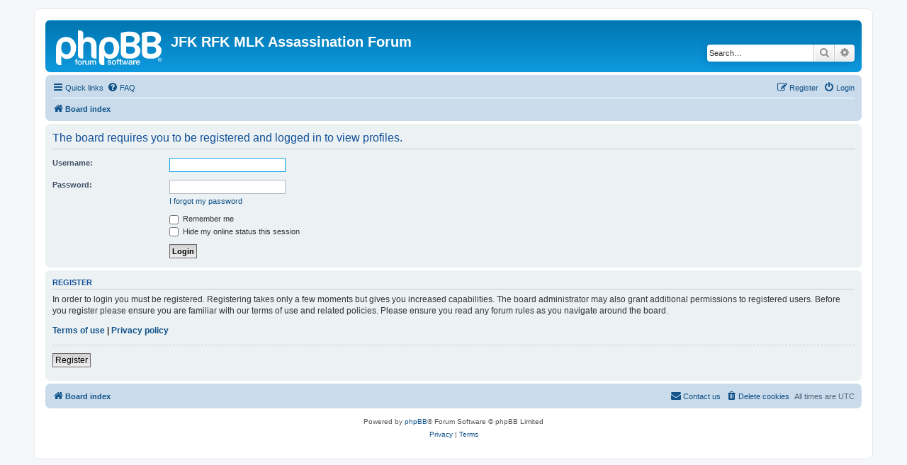

--- FILE ---
content_type: text/html; charset=UTF-8
request_url: https://jfkrfkmurdersolved.com/forum/memberlist.php?mode=viewprofile&u=368&sid=691998d3ea3350de4f5920948a9ecb4f
body_size: 3721
content:
<!DOCTYPE html>
<html dir="ltr" lang="en-gb">
<head>
<meta charset="utf-8" />
<meta http-equiv="X-UA-Compatible" content="IE=edge">
<!--<meta name="viewport" content="width=device-width, initial-scale=1" />-->
<meta name="viewport" content="width=1024">


<title>JFK RFK MLK Assassination Forum - Login</title>

	<link rel="alternate" type="application/atom+xml" title="Feed - JFK RFK MLK Assassination Forum" href="/forum/app.php/feed?sid=c597da3ba63b77252d1c2e3b8c437f86">			<link rel="alternate" type="application/atom+xml" title="Feed - New Topics" href="/forum/app.php/feed/topics?sid=c597da3ba63b77252d1c2e3b8c437f86">				

<!--
	phpBB style name: prosilver
	Based on style:   prosilver (this is the default phpBB3 style)
	Original author:  Tom Beddard ( http://www.subBlue.com/ )
	Modified by:
-->

<link href="./assets/css/font-awesome.min.css?assets_version=39" rel="stylesheet">
<link href="./styles/prosilver/theme/stylesheet.css?assets_version=39" rel="stylesheet">
<link href="./styles/prosilver/theme/en/stylesheet.css?assets_version=39" rel="stylesheet">




<!--[if lte IE 9]>
	<link href="./styles/prosilver/theme/tweaks.css?assets_version=39" rel="stylesheet">
<![endif]-->





</head>
<body id="phpbb" class="nojs notouch section-memberlist ltr ">


<div id="wrap" class="wrap">
	<a id="top" class="top-anchor" accesskey="t"></a>
	<div id="page-header">
		<div class="headerbar" role="banner">
					<div class="inner">

			<div id="site-description" class="site-description">
		<a id="logo" class="logo" href="./index.php?sid=c597da3ba63b77252d1c2e3b8c437f86" title="Board index">
					<span class="site_logo"></span>
				</a>
				<h1>JFK RFK MLK Assassination Forum</h1>
				<p></p>
				<p class="skiplink"><a href="#start_here">Skip to content</a></p>
			</div>

									<div id="search-box" class="search-box search-header" role="search">
				<form action="./search.php?sid=c597da3ba63b77252d1c2e3b8c437f86" method="get" id="search">
				<fieldset>
					<input name="keywords" id="keywords" type="search" maxlength="128" title="Search for keywords" class="inputbox search tiny" size="20" value="" placeholder="Search…" />
					<button class="button button-search" type="submit" title="Search">
						<i class="icon fa-search fa-fw" aria-hidden="true"></i><span class="sr-only">Search</span>
					</button>
					<a href="./search.php?sid=c597da3ba63b77252d1c2e3b8c437f86" class="button button-search-end" title="Advanced search">
						<i class="icon fa-cog fa-fw" aria-hidden="true"></i><span class="sr-only">Advanced search</span>
					</a>
					<input type="hidden" name="sid" value="c597da3ba63b77252d1c2e3b8c437f86" />

				</fieldset>
				</form>
			</div>
						
			</div>
					</div>
				<div class="navbar" role="navigation">
	<div class="inner">

	<ul id="nav-main" class="nav-main linklist" role="menubar">

		<li id="quick-links" class="quick-links dropdown-container responsive-menu" data-skip-responsive="true">
			<a href="#" class="dropdown-trigger">
				<i class="icon fa-bars fa-fw" aria-hidden="true"></i><span>Quick links</span>
			</a>
			<div class="dropdown">
				<div class="pointer"><div class="pointer-inner"></div></div>
				<ul class="dropdown-contents" role="menu">
					
											<li class="separator"></li>
																									<li>
								<a href="./search.php?search_id=unanswered&amp;sid=c597da3ba63b77252d1c2e3b8c437f86" role="menuitem">
									<i class="icon fa-file-o fa-fw icon-gray" aria-hidden="true"></i><span>Unanswered topics</span>
								</a>
							</li>
							<li>
								<a href="./search.php?search_id=active_topics&amp;sid=c597da3ba63b77252d1c2e3b8c437f86" role="menuitem">
									<i class="icon fa-file-o fa-fw icon-blue" aria-hidden="true"></i><span>Active topics</span>
								</a>
							</li>
							<li class="separator"></li>
							<li>
								<a href="./search.php?sid=c597da3ba63b77252d1c2e3b8c437f86" role="menuitem">
									<i class="icon fa-search fa-fw" aria-hidden="true"></i><span>Search</span>
								</a>
							</li>
					
										<li class="separator"></li>

									</ul>
			</div>
		</li>

				<li data-skip-responsive="true">
			<a href="/forum/app.php/help/faq?sid=c597da3ba63b77252d1c2e3b8c437f86" rel="help" title="Frequently Asked Questions" role="menuitem">
				<i class="icon fa-question-circle fa-fw" aria-hidden="true"></i><span>FAQ</span>
			</a>
		</li>
						
			<li class="rightside"  data-skip-responsive="true">
			<a href="./ucp.php?mode=login&amp;redirect=memberlist.php%3Fmode%3Dviewprofile%26u%3D368&amp;sid=c597da3ba63b77252d1c2e3b8c437f86" title="Login" accesskey="x" role="menuitem">
				<i class="icon fa-power-off fa-fw" aria-hidden="true"></i><span>Login</span>
			</a>
		</li>
					<li class="rightside" data-skip-responsive="true">
				<a href="./ucp.php?mode=register&amp;sid=c597da3ba63b77252d1c2e3b8c437f86" role="menuitem">
					<i class="icon fa-pencil-square-o  fa-fw" aria-hidden="true"></i><span>Register</span>
				</a>
			</li>
						</ul>

	<ul id="nav-breadcrumbs" class="nav-breadcrumbs linklist navlinks" role="menubar">
				
		
		<li class="breadcrumbs" itemscope itemtype="https://schema.org/BreadcrumbList">

			
							<span class="crumb" itemtype="https://schema.org/ListItem" itemprop="itemListElement" itemscope><a itemprop="item" href="./index.php?sid=c597da3ba63b77252d1c2e3b8c437f86" accesskey="h" data-navbar-reference="index"><i class="icon fa-home fa-fw"></i><span itemprop="name">Board index</span></a><meta itemprop="position" content="1" /></span>

			
					</li>

		
					<li class="rightside responsive-search">
				<a href="./search.php?sid=c597da3ba63b77252d1c2e3b8c437f86" title="View the advanced search options" role="menuitem">
					<i class="icon fa-search fa-fw" aria-hidden="true"></i><span class="sr-only">Search</span>
				</a>
			</li>
			</ul>

	</div>
</div>
	</div>

	
	<a id="start_here" class="anchor"></a>
	<div id="page-body" class="page-body" role="main">
		
		<style>
    .modal {
        display: none;
        position: fixed;
        top: 0;
        left: 0;
        width: 100%;
        height: 100%;
        overflow: auto;
        background-color: rgba(0,0,0,0.8);
        z-index: 1000;
    }

    .modal-content {
        position: absolute;
        top: 50%;
        left: 50%;
        transform: translate(-50%, -50%);
        width: 90%; 
        height: auto;
        overflow: hidden;
        border: none;
    }

    @media only screen and (min-width: 768px) {
        .modal-content {
            width: 560px;
            height: 315px;
        }
    }

    .modalClose {
        color: #aaa;
        position: absolute;
        top: 0;
        right: 0;
        font-size: 28px;
        font-weight: bold;
        cursor: pointer;
        background: rgba(0, 0, 0, 0.6);
        padding: 5px;
    }
</style>



<style>
    .modal {
        display: none;
        position: fixed;
        top: 0;
        left: 0;
        width: 100%;
        height: 100%;
        overflow: auto;
        background-color: rgba(0, 0, 0, 0.8); /* Semi-transparent black */
        z-index: 1000;
    }

    .modal-content {
        position: absolute;
        top: 50%;
        left: 50%;
        transform: translate(-50%, -50%);
        width: 90%;
        max-width: 560px;
        background: transparent;
        border: none;
        overflow: hidden;
    }

    .modal-content video {
        width: 100%;
        aspect-ratio: 16 / 9; /* Maintain 16:9 aspect ratio */
        max-height: 90vh; /* Ensure the video fits within the viewport */
        display: block;
        background-color: #000; /* Black background for better visibility */
    }

    .modalClose {
        position: absolute;
        top: -10px;
        right: -10px;
        font-size: 24px;
        font-weight: bold;
        cursor: pointer;
        color: #fff;
        background: rgba(0, 0, 0, 0.6);
        padding: 10px;
        border-radius: 50%;
        z-index: 1100; /* Ensure it is above the video */
    }

    @media only screen and (min-width: 768px) {
        .modal-content {
            max-width: 560px;
        }
    }
</style>

<!-- Modal Structure -->
<div id="videoModal" class="modal">
    <div class="modal-content">
        <span class="modalClose">&times;</span>
        <video id="videoPlayer" controls playsinline>
            <source src="/video/video2.mp4" type="video/mp4">
            Your browser does not support the video tag.
        </video>
    </div>
</div>

<script>
    document.querySelectorAll('.openModalBtn').forEach(function (btn) {
        btn.addEventListener('click', function (event) {
            event.preventDefault();

            const videoModal = document.getElementById('videoModal');
            const videoPlayer = document.getElementById('videoPlayer');

            // Show modal
            videoModal.style.display = 'block';

            // Play video
            videoPlayer.load();
            videoPlayer.play().catch(function (error) {
                console.error('Video playback was prevented:', error);
            });
        });
    });

    document.querySelector('.modalClose').addEventListener('click', function () {
        const videoModal = document.getElementById('videoModal');
        const videoPlayer = document.getElementById('videoPlayer');

        // Hide modal
        videoModal.style.display = 'none';

        // Stop video
        videoPlayer.pause();
        videoPlayer.currentTime = 0;
    });

    // Close modal when clicking outside content
    window.addEventListener('click', function (event) {
        const videoModal = document.getElementById('videoModal');
        if (event.target === videoModal) {
            const videoPlayer = document.getElementById('videoPlayer');

            // Hide modal
            videoModal.style.display = 'none';

            // Stop video
            videoPlayer.pause();
            videoPlayer.currentTime = 0;
        }
    });
</script>

<form action="./ucp.php?mode=login&amp;sid=c597da3ba63b77252d1c2e3b8c437f86" method="post" id="login" data-focus="username">
<div class="panel">
	<div class="inner">

	<div class="content">
		<h2 class="login-title">The board requires you to be registered and logged in to view profiles.</h2>

		<fieldset class="fields1">
				<dl>
			<dt><label for="username">Username:</label></dt>
			<dd><input type="text" tabindex="1" name="username" id="username" size="25" value="" class="inputbox autowidth" /></dd>
		</dl>
		<dl>
			<dt><label for="password">Password:</label></dt>
			<dd><input type="password" tabindex="2" id="password" name="password" size="25" class="inputbox autowidth" autocomplete="off" /></dd>
							<dd><a href="/forum/app.php/user/forgot_password?sid=c597da3ba63b77252d1c2e3b8c437f86">I forgot my password</a></dd>									</dl>
						<dl>
			<dt>&nbsp;</dt>
			<dd><label for="autologin"><input type="checkbox" name="autologin" id="autologin" tabindex="4" /> Remember me</label></dd>			<dd><label for="viewonline"><input type="checkbox" name="viewonline" id="viewonline" tabindex="5" /> Hide my online status this session</label></dd>
		</dl>
		
		<input type="hidden" name="redirect" value="./memberlist.php?mode=viewprofile&amp;u=368&amp;sid=c597da3ba63b77252d1c2e3b8c437f86" />
<input type="hidden" name="creation_time" value="1769520661" />
<input type="hidden" name="form_token" value="066b6107d7b2225e9a5dace2c9b74157304d1f35" />

		
		<dl>
			<dt>&nbsp;</dt>
			<dd><input type="hidden" name="sid" value="c597da3ba63b77252d1c2e3b8c437f86" />
<input type="submit" name="login" tabindex="6" value="Login" class="button1" /></dd>
		</dl>
		</fieldset>
	</div>

		</div>
</div>


	<div class="panel">
		<div class="inner">

		<div class="content">
			<h3>Register</h3>
			<p>In order to login you must be registered. Registering takes only a few moments but gives you increased capabilities. The board administrator may also grant additional permissions to registered users. Before you register please ensure you are familiar with our terms of use and related policies. Please ensure you read any forum rules as you navigate around the board.</p>
			<p><strong><a href="./ucp.php?mode=terms&amp;sid=c597da3ba63b77252d1c2e3b8c437f86">Terms of use</a> | <a href="./ucp.php?mode=privacy&amp;sid=c597da3ba63b77252d1c2e3b8c437f86">Privacy policy</a></strong></p>
			<hr class="dashed" />
			<p><a href="./ucp.php?mode=register&amp;sid=c597da3ba63b77252d1c2e3b8c437f86" class="button2">Register</a></p>
		</div>

		</div>
	</div>

</form>

			</div>


<div id="page-footer" class="page-footer" role="contentinfo">
	<div class="navbar" role="navigation">
	<div class="inner">

	<ul id="nav-footer" class="nav-footer linklist" role="menubar">
		<li class="breadcrumbs">
									<span class="crumb"><a href="./index.php?sid=c597da3ba63b77252d1c2e3b8c437f86" data-navbar-reference="index"><i class="icon fa-home fa-fw" aria-hidden="true"></i><span>Board index</span></a></span>					</li>
		
				<li class="rightside">All times are <span title="UTC">UTC</span></li>
							<li class="rightside">
				<a href="./ucp.php?mode=delete_cookies&amp;sid=c597da3ba63b77252d1c2e3b8c437f86" data-ajax="true" data-refresh="true" role="menuitem">
					<i class="icon fa-trash fa-fw" aria-hidden="true"></i><span>Delete cookies</span>
				</a>
			</li>
																<li class="rightside" data-last-responsive="true">
				<a href="./memberlist.php?mode=contactadmin&amp;sid=c597da3ba63b77252d1c2e3b8c437f86" role="menuitem">
					<i class="icon fa-envelope fa-fw" aria-hidden="true"></i><span>Contact us</span>
				</a>
			</li>
			</ul>

	</div>
</div>

	<div class="copyright">
				<p class="footer-row">
			<span class="footer-copyright">Powered by <a href="https://www.phpbb.com/">phpBB</a>&reg; Forum Software &copy; phpBB Limited</span>
		</p>
						<p class="footer-row" role="menu">
			<a class="footer-link" href="./ucp.php?mode=privacy&amp;sid=c597da3ba63b77252d1c2e3b8c437f86" title="Privacy" role="menuitem">
				<span class="footer-link-text">Privacy</span>
			</a>
			|
			<a class="footer-link" href="./ucp.php?mode=terms&amp;sid=c597da3ba63b77252d1c2e3b8c437f86" title="Terms" role="menuitem">
				<span class="footer-link-text">Terms</span>
			</a>
		</p>
					</div>

	<div id="darkenwrapper" class="darkenwrapper" data-ajax-error-title="AJAX error" data-ajax-error-text="Something went wrong when processing your request." data-ajax-error-text-abort="User aborted request." data-ajax-error-text-timeout="Your request timed out; please try again." data-ajax-error-text-parsererror="Something went wrong with the request and the server returned an invalid reply.">
		<div id="darken" class="darken">&nbsp;</div>
	</div>

	<div id="phpbb_alert" class="phpbb_alert" data-l-err="Error" data-l-timeout-processing-req="Request timed out.">
		<a href="#" class="alert_close">
			<i class="icon fa-times-circle fa-fw" aria-hidden="true"></i>
		</a>
		<h3 class="alert_title">&nbsp;</h3><p class="alert_text"></p>
	</div>
	<div id="phpbb_confirm" class="phpbb_alert">
		<a href="#" class="alert_close">
			<i class="icon fa-times-circle fa-fw" aria-hidden="true"></i>
		</a>
		<div class="alert_text"></div>
	</div>
</div>

</div>

<div>
	<a id="bottom" class="anchor" accesskey="z"></a>
	<img class="sr-only" aria-hidden="true" src="&#x2F;forum&#x2F;app.php&#x2F;cron&#x2F;cron.task.core.tidy_search&#x3F;sid&#x3D;c597da3ba63b77252d1c2e3b8c437f86" width="1" height="1" alt="">
</div>

<script src="./assets/javascript/jquery-3.6.0.min.js?assets_version=39"></script>
<script src="./assets/javascript/core.js?assets_version=39"></script>



<script src="./styles/prosilver/template/forum_fn.js?assets_version=39"></script>
<script src="./styles/prosilver/template/ajax.js?assets_version=39"></script>



</body>
</html>
